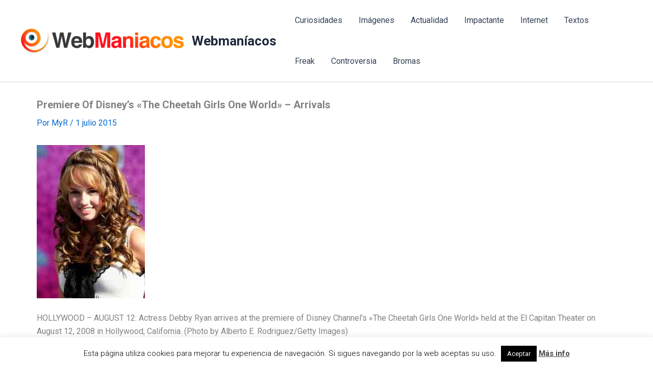

--- FILE ---
content_type: text/html; charset=utf-8
request_url: https://www.google.com/recaptcha/api2/aframe
body_size: 264
content:
<!DOCTYPE HTML><html><head><meta http-equiv="content-type" content="text/html; charset=UTF-8"></head><body><script nonce="tJz0iddh0izKF1xGS9dGuQ">/** Anti-fraud and anti-abuse applications only. See google.com/recaptcha */ try{var clients={'sodar':'https://pagead2.googlesyndication.com/pagead/sodar?'};window.addEventListener("message",function(a){try{if(a.source===window.parent){var b=JSON.parse(a.data);var c=clients[b['id']];if(c){var d=document.createElement('img');d.src=c+b['params']+'&rc='+(localStorage.getItem("rc::a")?sessionStorage.getItem("rc::b"):"");window.document.body.appendChild(d);sessionStorage.setItem("rc::e",parseInt(sessionStorage.getItem("rc::e")||0)+1);localStorage.setItem("rc::h",'1769000808538');}}}catch(b){}});window.parent.postMessage("_grecaptcha_ready", "*");}catch(b){}</script></body></html>